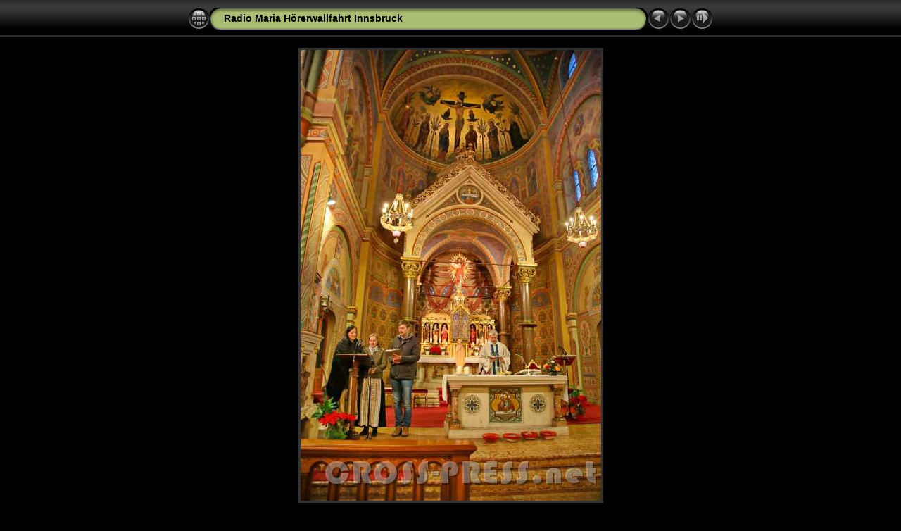

--- FILE ---
content_type: text/html
request_url: https://cross-press.net/Docu/GLAUBE/World/2017.02.11-RM-HoererWallfahrt-IBK/slides/2017.02.11_17.19.00.htm
body_size: 13749
content:
<!DOCTYPE html PUBLIC "-//W3C//DTD XHTML 1.0 Transitional//EN" "http://www.w3.org/TR/xhtml1/DTD/xhtml1-transitional.dtd">
<html xmlns="http://www.w3.org/1999/xhtml" lang="de" xml:lang="de">
<!-- saved from url=(0014)about:internet -->
<!-- saved from url=(0014)about:internet -->
<head>
<meta http-equiv="Content-Type" content="text/html;charset=UTF-8" />
<meta name="Keywords" content="photo,album,gallery,2017.02.11_17.19.00,2017.02.11_17.19.00" />
<meta http-equiv="Page-Enter" content="blendTrans(Duration=0.5)" />
<meta http-equiv="Page-Exit" content="blendTrans(Duration=0.5)" />
<title>Radio Maria Hörerwallfahrt Innsbruck/2017.02.11_17.19.00</title>
<script type="text/javascript" src="../res/embedmovie.js"></script>
<script type="text/javascript" src="../res/embedguestbook.js"></script>
<script type="text/javascript">
/* <![CDATA[ */
function preventDefault(e) {
	if (document.addEventListener) e.preventDefault();
	else e.returnValue=false;
	return false;
}
function mousewheel(e) {
	if(typeof _jaWidgetFocus != 'undefined' && _jaWidgetFocus) return true;
	var delta = 0;
	if(!e) var e=window.event;
	if(e.wheelDelta) delta=e.wheelDelta/120;
	else if(e.detail) delta=-e.detail/3;
	if(delta > 0) { window.location="2017.02.11_17.18.30.htm"+""; return preventDefault(e); }
	if(delta < 0) { window.location="2017.02.11_17.20.02.htm"+""; return preventDefault(e); }
	return true;
}
function keypress(e) {
	if(typeof _jaWidgetFocus != 'undefined' && _jaWidgetFocus) return true;
	if(document.activeElement && document.activeElement.nodeName == 'input') return true;
	if(!e) var e=window.event;
	if(e.keyCode) keyCode=e.keyCode; 
	else if(e.which) keyCode=e.which;
	switch(keyCode) {
		case 8: window.location="../index.htm"; return preventDefault(e); break;
		case 63235: case 39: window.location="2017.02.11_17.20.02.htm"+""; return preventDefault(e); break;
		case 63234: case 37: window.location="2017.02.11_17.18.30.htm"+""; return preventDefault(e); break;
		case 63273: case 36: window.location="2017.02.11_14.22.46.htm"+""; return preventDefault(e); break;
		case 63275: case 35: window.location="2017.02.11_19.14.40.htm"+""; return preventDefault(e); break;
		case 32: show_down(); setTimeout('show_out()', 200); return preventDefault(e); break;
	}
	return true;
}
function setuplisteners() {
	var isFF = navigator.userAgent.indexOf('Gecko') > -1 && navigator.userAgent.indexOf('KHTML') == -1;
	if (document.addEventListener) {
		document.addEventListener('keydown',keypress,false);
		document.addEventListener(isFF? 'DOMMouseScroll':'mousewheel',mousewheel,false);
	}
	else if (document.attachEvent) {
		document.attachEvent('onkeydown',keypress);
		document.attachEvent('onmousewheel',mousewheel);
	}
}
idx0 = new Image(31,31); idx0.src = "../res/idx.gif";
idx1 = new Image(31,31); idx1.src = "../res/idx1.gif";
next0 = new Image(31,31);next0.src = "../res/next.gif";
next1 = new Image(31,31);next1.src = "../res/next1.gif";
prev0 = new Image(31,31);prev0.src = "../res/prev.gif";
prev1 = new Image(31,31);prev1.src = "../res/prev1.gif";
show0 = new Image(31,31);show0.src = "../res/show.gif";
show1 = new Image(31,31);show1.src = "../res/show1.gif";
stop0 = new Image(31,31);stop0.src = "../res/stop.gif";
stop1 = new Image(31,31);stop1.src = "../res/stop1.gif";

var show_param = -1;
if (window.location.search.length > 1) {
	var parms = window.location.search.substring(1,location.search.length).split("&");
	for (var i = 0; i < parms.length; i++) {		
		if(parms[i].substring(0, parms[i].indexOf("=")) == "show_param") 
			delay = show_param = parms[i].substring(parms[i].indexOf("=") + 1, parms[i].length);
	}
}
var show_delay = show_param;
function show_timer() {
	if (show_delay >= 0) {
		show_delay--;
		if (show_delay < 0 && show_param > 0) {
			window.location="2017.02.11_17.20.02.htm?show_param=" + show_param + "";
		}
		else if(show_param > 0) 
			window.status='Time left: '+(show_delay + 1)+' s';
	}
	setTimeout('show_timer()', 1000);	
}
function show_over() {
	document.getElementById("show").src = (show_param >= 0)? stop1.src : show1.src;
	window.status = 'Diashow starten/beenden - Doppelklick, um die Geschwindigkeit zu ändern';
}
function show_out() {
	document.getElementById("show").src = (show_param >= 0)? stop0.src : show0.src;
}
function show_down() {
	el = document.getElementById("show");
	if (show_param >= 0) { 
		show_param = -1; 
		el.src = stop1.src; 
		window.status=''; 
	} 
	else { 
		show_param = 4; 
		el.src = show1.src; 
	} 
	show_delay = show_param; 
}
function change_delay() {
	delay = prompt('Verzögerung', (show_param < 0)? 4 : show_param);
	show_param = show_delay = delay; 
	document.getElementById("show").src = show1.src;
}
var color = "#cccccc";
var bgcolor = "#333333";
function rgb2hex(c) {
	if (c.charAt(0) == '#') return c;
	var i = c.indexOf('(');
	if (i > 0) {
		c = c.substring(i+1).split(',');
		var s = '#', n;
		for (i = 0; i < 3; i++) {
			if ((n = parseInt(c[i])) != 'NaN') s += ((n < 16)? '0':'') + n.toString(16);
			else s += '00';
		}
		return s;
	}
	else return '#cccccc';
}
function getColors() {
	var el = document.getElementById("body");
	if (!el) return;
	var computedStyle = null;
	if (typeof el.currentStyle != "undefined")
		computedStyle = el.currentStyle;
	else
		computedStyle = document.defaultView.getComputedStyle(el, null);	
	color = rgb2hex(computedStyle['color']);
	bgcolor = rgb2hex(computedStyle['backgroundColor']);
	if (color == bgcolor) color = '#cccccc';
}

function showGuestbook() {
	getColors();
	embedGuestbook("../guestbook/guestbook.swf", 660, 140, "xmlfile=slides%2F2017%2e02%2e11_17%2e19%2e00.xml&xmlphp_path=../guestbook/&width=660&width=140&basefontsize=12&bgcolor=" + bgcolor + "&countcolor=" + color + "&usercolor=#99ccff&commentscolor=" + color + "&pagelabel=Seite&namelabel=Name&msglabel=Nachricht&nameerror=Bitte Namen angeben!&msgerror=Bitte eine Nachricht eingeben!&welcomemsg=<b>Gästebuch</b><br>Hinterlassen Sie die erste Nachricht!&showrating=false&ratinglabel=Bewertung&avgratinglabel=Durch. Bewertung&ascending=true&dateFormat=MM/dd/yy HH:mm&msgscount=500");
}
var ppitems = new Array(new Array('Originalfoto, 21 Megapixel (Fototapeten-Format!)','1','','*'));

function submitPaypal() {
	form = document.forms['paypal'];

	var sel = 0;

	form['item_name'].value = ppitems[sel][0];
	form['item_number'].value = "Radio_Maria_H_rerwallfahrt_Innsbruck/2017.02.11_17.19.00 (" + ppitems[sel][3] + ")";
	form['amount'].value = ppitems[sel][1];
	form['add'].value = "1";
	form.target = "paypal";
	form.submit();
}


function viewPaypal() {
	form = document.forms['paypalview'];
	form.target = "paypal";
	form.submit();
}
window.onload = function() {
	setuplisteners();
	show_timer(); show_out();
};
/* ]]> */
</script>


<link rel="stylesheet" type="text/css" href="../res/styles.css" />
<link rel="alternate" href="../album.rss" type="application/rss+xml"/>
</head>

<body id="body">
<div style="margin-left:auto; margin-right:auto; padding-bottom:10px; text-align:center;">
<table style="height:54px;" align="center" cellspacing="0" cellpadding="0" border="0">
<tr><td>
<!-- Header of slide pages -->
<table style="width:746px;" align="center" cellspacing="0" cellpadding="0" border="0">
<tr>
<td style="width:31px;">
  <a href="../index.htm"><img style="border:0;" src="../res/idx.gif" onmouseover="this.src=idx1.src" onmouseout="this.src=idx0.src" width="31" height="31" title=" Index " alt="Up" id="idx" /></a></td>
<td style="width:20px;">
  <img style="border:0;" src="../res/hdr_left.gif" width="20" height="31" alt="" /></td>
<td style="text-align:left; background:transparent url(../res/hdr_mid.gif); background-repeat: repeat-x; white-space:nowrap;" class="title"> <a href="../index.htm">Radio Maria Hörerwallfahrt Innsbruck</a> </td>
<td style="width:20px;">
  <img style="border:0;" src="../res/hdr_right.gif" width="20" height="31" alt="" /></td>
<td style="width:31px;">
  <a href="2017.02.11_17.18.30.htm"><img style="border:0;" src="../res/prev.gif" onmouseover="this.src=prev1.src" onmouseout="this.src=prev0.src" width="31" height="31" title=" Voriges Bild " alt="Prev" id="prev" /></a></td>
<td style="width:31px;">
  <a href="2017.02.11_17.20.02.htm"><img style="border:0;" src="../res/next.gif" onmouseover="this.src=next1.src" onmouseout="this.src=next0.src" width="31" height="31" title=" Nächstes Bild " alt="Next" id="next" /></a></td>

<td style="width:31px;">
  <a href="javascript:void(0)"><img style="border:0;" src="../res/show.gif" onmouseover="show_over();" onmouseout="show_out();" onmousedown="show_down();" ondblclick="change_delay();" width="31" height="31" title=" Diashow starten/beenden - Doppelklick, um die Geschwindigkeit zu ändern " alt="Slideshow" id="show" /></a></td>
</tr></table>
</td></tr></table>
<br />
<a name="picttop"></a><map name="imagemap" style="text-decoration:none; border:0;" id="imap"><area coords="0,0,142,640" href="2017.02.11_17.18.30.htm" alt=" Voriges Bild " title=" Voriges Bild " /><area coords="284,0,427,640" href="2017.02.11_17.20.02.htm" alt=" Nächstes Bild " title=" Nächstes Bild " /><area coords="142,0,284,640" href="../index.htm" alt=" Index " title=" Index " /></map>
<table align="center" border="0" cellspacing="0" cellpadding="0"><tr>
<td style="text-align:center; width:746px;">
<img id="slide" src="2017.02.11_17.19.00.JPG" class="slideImage" width="427" height="640" ondragstart="return false" onselectstart="return false" oncontextmenu="return false" galleryimg="no" alt="2017.02.11_17.19.00.JPG" title="" usemap="#imagemap" /></td>
</tr></table>
<br /> <!-- Comment and image data at BOTTOM -->
<table align="center" style="width:746px;" class="infotable" cellspacing="0" cellpadding="2">
<tr>
  <td style="text-align:center;" class="smalltxt">2017.02.11_17.19.00.JPG</td>
  
</tr>
  <tr><td style="text-align:center;" class="smalltxt"><b>Kamera:&nbsp;</b>Canon EOS 5D Mark III | <b>Objektiv:&nbsp;</b>EF24-105mm f/4L IS USM | <b>Auflösung:&nbsp;</b>3840 x 5760 | <b>ISO-Einstellung:&nbsp;</b>6400 | <b>Belichtungsmodus:&nbsp;</b>Shutter priority | <b>Belichtungskorrektur:&nbsp;</b>0.5 EV | <b>Belichtungszeit:&nbsp;</b>1/60s | <b>Blendenöffnung:&nbsp;</b>4.0 | <b>Brennweite:&nbsp;</b>24,0mm | <b>Weißabgleich:&nbsp;</b>Auto white balance | <b>Blitz:&nbsp;</b>No | <b>Überschrift:&nbsp;</b>RM-HÃ¶rerwallfahrt Innsbruck | <b>Kategorie:&nbsp;</b>REL | <b>Ortsangaben:&nbsp;</b>Redemptoristenkolleg | <b>Ort:&nbsp;</b>Innsbruck | <b>Bundesstaat:&nbsp;</b>T | <b>Land:&nbsp;</b>Austria | <b>Copyright:&nbsp;</b>cross-press.net | <a href="javascript:void(0)" onclick="window.open('http://maps.google.com/?ie=UTF8&amp;z=12&amp;t=k&amp;q=Innsbruck,Austria','Map','toolbar=no,location=no,directories=no,status=no,menubar=no,scrollbars=auto,copyhistory=no,resizable=yes,width=800,height=600')">Karte anzeigen</a></td></tr>
  <tr><td style="text-align:center;" class="smalltxt"><!-- Paypal Shopping feature -->
<form style="margin-bottom:0px;" name="paypalview" action="https://www.paypal.com/cgi-bin/webscr/" method="post">
	<input type="hidden" name="cmd" value="_cart" />
	<input type="hidden" name="business" value="paypal@cross-press.net" />
	<input type="hidden" name="display" value="1" />
</form>                  
<form style="margin-bottom:0px;" name="paypal" action="https://www.paypal.com/cgi-bin/webscr/" method="post">
	<input type="hidden" name="cmd" value="_cart" />
	<input type="hidden" name="add" value="1" />
	<input type="hidden" name="business" value="paypal@cross-press.net" />
	<input type="hidden" name="currency_code" value="EUR" />
	<input type="hidden" name="amount" value="" />       
	<input type="hidden" name="item_name" value="" />
	<input type="hidden" name="item_number" value="" />
	<input type="hidden" name="handling_cart" value="3" />
	<strong>*** Dieses Foto als JPG-Datei (digital) bestellen ***</strong>
	&nbsp;<input style="font-size:90%; border:1px solid #888888; text-align:center;" type="text" name="price" id="price" readonly="readonly" value="EUR 1" size="12" />
	&nbsp;<span class="current" style="padding:2px;"><a href="javascript:submitPaypal();">&nbsp;In&nbsp;den&nbsp;Einkaufswagen&nbsp;legen&nbsp;</a></span>
	&nbsp;<span class="current" style="padding:2px;"><a href="javascript:viewPaypal();">&nbsp;Einkaufswagen&nbsp;anzeigen&nbsp;</a></span>

</form>
</td></tr>
  <tr><td style="text-align:center;"><script language="javascript" type="text/javascript">showGuestbook();</script></td></tr>
  
</table>
<br /><span class="xsmalltxt">Anzahl Bilder: <strong>72</strong> | <a href="javascript:void(0)" onclick="window.open('../help.htm','Hilfe','toolbar=no,location=no,directories=no,status=no,menubar=no,scrollbars=yes,copyhistory=no,resizable=yes,width=560,height=560')">Hilfe</a></span>
</div>
<script language="javascript" type="text/javascript">/* <![CDATA[ */
next_image=new Image(); next_image.src="2017.02.11_17.20.02.JPG";
/* ]]> */</script>
<script language="javascript" type="text/javascript">/* <![CDATA[ */
previous_image=new Image(); previous_image.src="2017.02.11_17.18.30.JPG";
/* ]]> */</script>
<div id="jalbumwidgetcontainer"></div>
<script type="text/javascript"><!--//--><![CDATA[//><!--
_jaSkin = "Chameleon";
_jaStyle = "Black.css";
_jaVersion = "12.7.2";
_jaGeneratorType = "desktop";
_jaLanguage = "de";
_jaPageType = "slide";
_jaRootPath = "..";
_jaUserId = "1165";
var script = document.createElement("script");
script.type = "text/javascript";
script.src = "http://jalbum.net/widgetapi/load.js";
document.getElementById("jalbumwidgetcontainer").appendChild(script);
//--><!]]></script>

</body>
</html>


--- FILE ---
content_type: application/javascript
request_url: https://cross-press.net/Docu/GLAUBE/World/2017.02.11-RM-HoererWallfahrt-IBK/res/embedguestbook.js
body_size: 527
content:
function embedGuestbook(src, width, height, flashvars) {
	if (navigator.appName.indexOf('Explorer') != -1) {
		document.write('<object classid="CLSID:D27CDB6E-AE6D-11CF-96B8-444553540000" ');
		document.write('codebase="http://fpdownload.macromedia.com/pub/shockwave/cabs/flash/swflash.cab#version=8,0,0,0" '); }
	else
		document.write('<object type="application/x-shockwave-flash" data="' + src + '" ');

	document.write('width="' + width + '" height="' + height + '" id="GuestBook" align="middle" />\n');
	document.write('<param name="flashvars" value="' + flashvars + '" />');
	document.write('<param name="movie" value="' + src + '" />');
	document.write('<\/object>');
}

